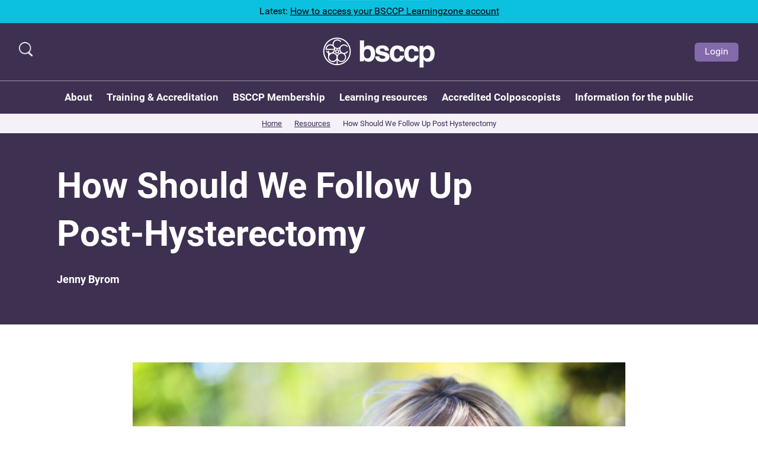

--- FILE ---
content_type: text/html; charset=UTF-8
request_url: https://www.bsccp.org.uk/resources/how-should-we-follow-up-post-hysterectomy
body_size: 5028
content:
<!DOCTYPE html>
<html lang="en-GB">
<head>
	<!-- Google Tag Manager -->
	<script>(function(w,d,s,l,i){w[l]=w[l]||[];w[l].push({'gtm.start':new Date().getTime(),event:'gtm.js'});var f=d.getElementsByTagName(s)[0],j=d.createElement(s),dl=l!='dataLayer'?'&l='+l:'';j.async=true;j.src='https://www.googletagmanager.com/gtm.js?id='+i+dl;f.parentNode.insertBefore(j,f);})(window,document,'script','dataLayer','GTM-TNP3QLW');</script>
	<!-- End Google Tag Manager -->

	<meta charset="utf-8" />
	<meta name="viewport" content="width=device-width, initial-scale=1, maximum-scale=1">
	<link rel="preconnect" href="https://www.bsccp.org.uk/">
	<link rel="dns-prefetch" href="https://www.bsccp.org.uk/">

	<link rel="apple-touch-icon" sizes="180x180" href="/favicon/apple-touch-icon.png">
	<link rel="icon" type="image/png" sizes="32x32" href="/favicon/favicon-32x32.png">
	<link rel="icon" type="image/png" sizes="16x16" href="/favicon/favicon-16x16.png">
	<link rel="manifest" href="/favicon/site.webmanifest">
	<link rel="mask-icon" href="/favicon/safari-pinned-tab.svg" color="#3d3051">
	<meta name="msapplication-TileColor" content="#3d3051">
	<meta name="theme-color" content="#ffffff">

	<link rel="home" href="https://www.bsccp.org.uk/" />

	<link rel="stylesheet" href="/css/style.css" type="text/css" media="screen, projection"/>
<title>BSCCP | How Should We Follow Up Post-Hysterectomy</title>
<script>
            if ((navigator.doNotTrack != "1" && 0) || !0) {
                window.addEventListener("load", function(){
                    window.cookieconsent.initialise({
                        "palette": {
                            "popup": {
                                "background": "#3D3051",
                                "text": "#ffffff",
                                "link": "#fff"
                            },
                            "button": {
                                "background":  "block" === "wire" ? "transparent" :  "#836aaa",
                                "text": "block" === "wire" ? "#836aaa" : "#fff",
                                "border":  "block" === "wire" ? "#836aaa" : undefined
                            },
                            "highlight": {
                                "background":  "block" === "wire" ? "transparent" :  "#836aaa",
                                "text": "block" === "wire" ? "#836aaa" : "#fff",
                                "border":  "block" === "wire" ? "#836aaa" : undefined
                            }
                        },
                        "position": "bottom" === "toppush" ? "top" : "bottom",
                        "static": "bottom" === "toppush",
                        "theme": "block",
                        "type": "info",
                        "content": {
                            "message": "This website uses cookies to ensure you get the best experience on our website.&nbsp;",
                            "dismiss": "Accept",
                            "link": "Learn More",
                            "href": "/cookies",
                            "allow":"Allow cookies",
                            "deny":"Decline",
                            "target":"_self"
                        },
                        "revokable":0 === 1 ? true : false,
                        "dismissOnScroll":0 > 0 ? 0 : false,
                        "dismissOnTimeout":0 > 0 ? (0 * 1000) : false,
                        "cookie": {
                            "expiryDays":365 !== 0 ? 365 : 365,
                            "secure":0 === 1 ? true : false
                        },
                        onInitialise: function (status) {
                            var type = this.options.type;
                            var didConsent = this.hasConsented();
                            if (type == "opt-in" && didConsent) {
                                // enable cookies
                                if (typeof optInCookiesConsented === "function") {
                                    optInCookiesConsented();
                                    console.log("Opt in cookies consented");
                                } else {
                                    console.log("Opt in function not defined!");
                                }
                            }
                            if (type == "opt-out" && !didConsent) {
                                // disable cookies
                                if (typeof optOutCookiesNotConsented === "function") {
                                    optOutCookiesNotConsented();
                                    console.log("Opt out cookies not consented");
                                } else {
                                    console.log("Opt out function not defined!");
                                }
                            }
                        },
                        onStatusChange: function(status, chosenBefore) {
                            var type = this.options.type;
                            var didConsent = this.hasConsented();
                            if (type == "opt-in" && didConsent) {
                                // enable cookies
                                if (typeof optInCookiesConsented === "function") {
                                    optInCookiesConsented();
                                    console.log("Opt in cookies consented");
                                } else {
                                    console.log("Opt in function not defined!");
                                }
                            }
                            if (type == "opt-out" && !didConsent) {
                                // disable cookies
                                if (typeof optOutCookiesNotConsented === "function") {
                                    optOutCookiesNotConsented();
                                    console.log("Opt out cookies not consented");
                                } else {
                                    console.log("Opt out function not defined!");
                                }
                            }
                        },
                        onRevokeChoice: function() {
                            var type = this.options.type;
                            if (type == "opt-in") {
                                // disable cookies
                                if (typeof optInCookiesRevoked === "function") {
                                    optInCookiesRevoked();
                                    console.log("Opt in cookies revoked");
                                } else {
                                    console.log("Opt in revoked function not defined!");
                                }
                            }
                            if (type == "opt-out") {
                                // enable cookies
                                if (typeof optOutCookiesRevoked === "function") {
                                    optOutCookiesRevoked();
                                    console.log("Opt out cookies revoked");
                                } else {
                                    console.log("Opt out revoked function not defined!");
                                }
                            }
                        }
                    });
                });
            } else if (0) {
                // disable cookies
                if (typeof optOutCookiesNotConsented === "function") {
                    optOutCookiesNotConsented();
                    console.log("Opt out cookies not consented");
                } else {
                    console.log("Opt out function not defined!");
                }
            }
        </script>
<script>window.dataLayer = window.dataLayer || [];
function gtag(){dataLayer.push(arguments)};
gtag('js', new Date());
gtag('config', 'G-VKVSZB704N', {'send_page_view': true,'anonymize_ip': false,'link_attribution': false,'allow_display_features': false});
</script><meta name="generator" content="SEOmatic">
<meta name="keywords" content="How Should We Follow Up Post-Hysterectomy">
<meta name="description" content="How Should We Follow Up Post-Hysterectomy">
<meta name="referrer" content="no-referrer-when-downgrade">
<meta name="robots" content="all">
<meta content="en_GB" property="og:locale">
<meta content="BSCCP" property="og:site_name">
<meta content="website" property="og:type">
<meta content="https://www.bsccp.org.uk/resources/how-should-we-follow-up-post-hysterectomy" property="og:url">
<meta content="How Should We Follow Up Post-Hysterectomy" property="og:title">
<meta content="How Should We Follow Up Post-Hysterectomy" property="og:description">
<meta content="https://www.bsccp.org.uk/images/_1200x630_crop_center-center_82_none/placeholder.png?mtime=1682457166" property="og:image">
<meta content="1200" property="og:image:width">
<meta content="630" property="og:image:height">
<meta content="BSCCP Logo" property="og:image:alt">
<meta name="twitter:card" content="summary_large_image">
<meta name="twitter:site" content="@https://twitter.com/thebsccp">
<meta name="twitter:creator" content="@https://twitter.com/thebsccp">
<meta name="twitter:title" content="How Should We Follow Up Post-Hysterectomy">
<meta name="twitter:description" content="How Should We Follow Up Post-Hysterectomy">
<meta name="twitter:image" content="https://www.bsccp.org.uk/images/_800x418_crop_center-center_82_none/placeholder.png?mtime=1682457166">
<meta name="twitter:image:width" content="800">
<meta name="twitter:image:height" content="418">
<meta name="twitter:image:alt" content="BSCCP Logo">
<link href="https://www.bsccp.org.uk/resources/how-should-we-follow-up-post-hysterectomy" rel="canonical">
<link href="https://www.bsccp.org.uk/" rel="home">
<link type="text/plain" href="https://www.bsccp.org.uk/humans.txt" rel="author">
<link href="https://www.bsccp.org.uk/cpresources/14cd188f/css/cookieconsent.min.css?v=1756976465" rel="stylesheet"></head>
<body><script async src="https://www.googletagmanager.com/gtag/js?id=G-VKVSZB704N"></script>

	<!-- Google Tag Manager (noscript) -->
	<noscript><iframe src="https://www.googletagmanager.com/ns.html?id=GTM-TNP3QLW"height="0" width="0" style="display:none;visibility:hidden"></iframe></noscript>
	<!-- End Google Tag Manager (noscript) -->

	<a class="skip-main" href="#main">Skip to main content</a>

			<header class="header">

	<div class="header__searchbar">
		<button class="header__searchbar-close js-search-toggle">
			<img src="/img/icon-close.png" alt="Close Icon">
		</button>
		<div class="container">
			<form class="form" action="/search" method="get">
				<input type="text" name="q" placeholder="Search">
				<input class="button" type="submit" value="Search">
			</form>
		</div>
	</div>

	<div class="header__container-upper container">
					<div class="header__announcement">
				<p class="header__announcement-title">Latest: </p>
									<a href="https://scribehow.com/shared/How_to_access_the_BSCCP_Learningzone__-DaFhFpOQEGFo3UjDwsBuw" class="header__announcement-link">
						<p>How to access your BSCCP Learningzone account</p>
					</a>
							</div>
			</div>
	<div class="header__container-lower">

		
		<button class="header__icon js-search-toggle"><img src="/img/icon-search.png" alt="Search Icon"></button>
		

		<a href="/" class="header__logo">
			<img src="/img/logo-bsccp.svg" alt=""></img>
		</a>

		<div class="header__buttons">
							<a class="button button--two button__small" href="/member/login">Login</a>
					</div>

		



<nav class="nav">
	<div class="nav__actions">
		<button class="nav__toggle js-nav-toggle"></button>
		<button class="nav__back js-nav-back"></button>
	</div>
	<ul class="nav__list">

				
			<li class="nav__item  nav__item--dropdown nav__item--mega">
				<a  class="js-dropdown-toggle">About</a>

									<button class="nav__dropdown-trigger js-dropdown-toggle"></button>
					<div class="nav__dropdown">
						<div class="nav__dropdown-wrapper">
															<ul class="nav__col">
																																								<li class="nav__heading"><h2>About the BSCCP</h2></li>
																																																		<li class="nav__item">
												<a href="https://www.bsccp.org.uk/about">Welcome to the BSCCP</a>
											</li>
																																																		<li class="nav__item">
												<a href="https://www.bsccp.org.uk/about/history-of-the-bsccp">The History of the BSCCP</a>
											</li>
																																																		<li class="nav__item">
												<a href="https://www.bsccp.org.uk/bsccp-membership/vacancies-and-opportunities-bsccp-committees">Committees, Vacancies &amp; Opportunities</a>
											</li>
																											</ul>
															<ul class="nav__col">
																																								<li class="nav__heading"><h2>The Governance of the BSCCP</h2></li>
																																																		<li class="nav__item">
												<a href="https://www.bsccp.org.uk/about/agm-minutes-finances">AGM Minutes / Finances</a>
											</li>
																																																		<li class="nav__item">
												<a href="https://www.bsccp.org.uk/courses-and-exam-dates/annual-scientific-meetings-programmes-abstracts">Annual Scientific Meetings</a>
											</li>
																																																		<li class="nav__item">
												<a href="https://www.bsccp.org.uk/about/bsccp-constitution">BSCCP Constitution</a>
											</li>
																																																		<li class="nav__item">
												<a href="https://www.bsccp.org.uk/about/bsccp-policies">BSCCP Policies</a>
											</li>
																											</ul>
															<ul class="nav__col">
																																								<li class="nav__heading"><h2>Useful information</h2></li>
																																																		<li class="nav__item">
												<a href="https://www.bsccp.org.uk/about/bsccp-links">BSCCP Links</a>
											</li>
																																																		<li class="nav__item">
												<a href="/news">News</a>
											</li>
																																																		<li class="nav__item">
												<a href="/contact">Contact</a>
											</li>
																											</ul>
							
													</div>
					</div>

				
			</li>
				
			<li class="nav__item  nav__item--dropdown nav__item--mega">
				<a  class="js-dropdown-toggle">Training &amp; Accreditation</a>

									<button class="nav__dropdown-trigger js-dropdown-toggle"></button>
					<div class="nav__dropdown">
						<div class="nav__dropdown-wrapper">
															<ul class="nav__col">
																																								<li class="nav__heading"><h2>Training in Colposcopy</h2></li>
																																																		<li class="nav__item">
												<a href="https://www.bsccp.org.uk/colposcopist-training-accreditation">The Colposcopy Training Programme</a>
											</li>
																																																		<li class="nav__item">
												<a href="https://www.bsccp.org.uk/colposcopist-training-accreditation/programme-summary">Programme Steps</a>
											</li>
																																																		<li class="nav__item">
												<a href="https://www.bsccp.org.uk/colposcopist-training-accreditation/colposcopy-training-programme-the-nuts-and-bolts">Detailed requirements of the programme</a>
											</li>
																																																		<li class="nav__item">
												<a href="https://www.bsccp.org.uk/colposcopist-training-accreditation/osce-examination">The OSCE Examination</a>
											</li>
																																																		<li class="nav__item">
												<a href="https://www.bsccp.org.uk/colposcopist-training-accreditation/advanced-skills-training-module-atsm-in-colposcopy">Advanced skills training module (ATSM) in colposcopy</a>
											</li>
																											</ul>
															<ul class="nav__col">
																																								<li class="nav__heading"><h2>Colposcopy Reaccreditation</h2></li>
																																																		<li class="nav__item">
												<a href="https://www.bsccp.org.uk/colposcopist-reaccreditation">Colposcopist Reaccreditation</a>
											</li>
																																																		<li class="nav__item">
												<a href="https://www.bsccp.org.uk/colposcopist-reaccreditation/bsccp-audit-requirements">Reaccreditation process for colposcopists</a>
											</li>
																																																		<li class="nav__item">
												<a href="https://www.bsccp.org.uk/colposcopist-reaccreditation/bsccp-criteria-for-reaccreditation-over-4-years">Reaccreditation for colposcopists - the over four years pathway</a>
											</li>
																																																		<li class="nav__item">
												<a href="https://www.bsccp.org.uk/colposcopist-reaccreditation/bsccp-accreditation-of-overseas-colposcopists">BSCCP Accreditation of Overseas Colposcopists</a>
											</li>
																											</ul>
															<ul class="nav__col">
																																								<li class="nav__heading"><h2>Trainers</h2></li>
																																																		<li class="nav__item">
												<a href="https://www.bsccp.org.uk/certified-trainers">List of BSCCP Certified Trainers</a>
											</li>
																																																		<li class="nav__item">
												<a href="https://www.bsccp.org.uk/bsccp-colposcopy-trainers/certification-of-trainers">Certification of Trainers</a>
											</li>
																																																		<li class="nav__item">
												<a href="https://www.bsccp.org.uk/bsccp-colposcopy-trainers/recertification-of-trainers">Recertification of Trainers</a>
											</li>
																																																		<li class="nav__item">
												<a href="https://www.bsccp.org.uk/bsccp-colposcopy-trainers/lead-colposcopy-trainer">Lead Colposcopy Trainers</a>
											</li>
																											</ul>
							
													</div>
					</div>

				
			</li>
				
			<li class="nav__item  nav__item--dropdown nav__item--mega">
				<a  class="js-dropdown-toggle">BSCCP Membership</a>

									<button class="nav__dropdown-trigger js-dropdown-toggle"></button>
					<div class="nav__dropdown">
						<div class="nav__dropdown-wrapper">
															<ul class="nav__col">
																																								<li class="nav__heading"><h2>Members area</h2></li>
																																																		<li class="nav__item">
												<a href="https://www.bsccp.org.uk/login">Login / Join</a>
											</li>
																																																		<li class="nav__item">
												<a href="https://www.bsccp.org.uk/bsccp-membership/vacancies-and-opportunities-bsccp-committees">BSCCP Execitive Committee and Vacancies 2025</a>
											</li>
																																																		<li class="nav__heading"><h2>Research</h2></li>
																																																		<li class="nav__item">
												<a href="https://www.bsccp.org.uk/bsccp-membership/research-at-the-bsccp">Research at the BSCCP</a>
											</li>
																																																		<li class="nav__item">
												<a href="https://www.bsccp.org.uk/research-at-the-bsccp/awards-and-scholarships">Awards and Scholarships</a>
											</li>
																											</ul>
															<ul class="nav__col">
																																								<li class="nav__heading"><h2>BSCCP events</h2></li>
																																																		<li class="nav__item">
												<a href="/events">Events Listing</a>
											</li>
																																																		<li class="nav__item">
												<a href="https://www.bsccp.org.uk/courses-and-exam-dates/annual-scientific-meetings-programmes-abstracts">Programmes &amp; Abstracts for past Annual Scientific Meetings</a>
											</li>
																																																		<li class="nav__item">
												<a href="https://www.bsccp.org.uk/courses-and-exam-dates/for-course-organisers">Information For Course Organisers</a>
											</li>
																											</ul>
															<ul class="nav__col">
																																								<li class="nav__heading"><h2>Cervical Screening Programmes</h2></li>
																																																		<li class="nav__item">
												<a href="https://www.bsccp.org.uk/colposcopy-and-the-cervical-screening-programmes">Colposcopy and the cervical screening programmes</a>
											</li>
																																																		<li class="nav__item">
												<a href="https://www.bsccp.org.uk/colposcopy-and-the-cervical-screening-programmes/lead-colposcopist">The role of the Lead Colposcopist</a>
											</li>
																																																		<li class="nav__heading"><h2>Colposcopy Nurses</h2></li>
																																																		<li class="nav__item">
												<a href="https://www.bsccp.org.uk/bsccp-membership/uk-colposcopy-nurses-group">UK Colposcopy Nurses</a>
											</li>
																																																		<li class="nav__item">
												<a href="https://www.bsccp.org.uk/uk-colposcopy-nurses-group/nurse-colposcopist-constitution">Nurse Colposcopist Constitution</a>
											</li>
																											</ul>
							
													</div>
					</div>

				
			</li>
				
			<li class="nav__item  nav__item--dropdown ">
				<a href="https://www.bsccp.org.uk/educational-resources" >Learning resources</a>

									<button class="nav__dropdown-trigger js-dropdown-toggle"></button>
					<div class="nav__dropdown">
						<div class="nav__dropdown-wrapper">
															<ul class="nav__col">
																																								<li class="nav__heading"><h2>Resources &amp; Information</h2></li>
																																																		<li class="nav__item">
												<a href="/resources">Educational Resources</a>
											</li>
																																																		<li class="nav__item">
												<a href="https://www.bsccp.org.uk/educational-resources/image-gallery">Image Gallery</a>
											</li>
																											</ul>
							
															<ul class="nav__col nav__col--spacer"></ul>
													</div>
					</div>

				
			</li>
				
			<li class="nav__item  ">
				<a href="https://www.bsccp.org.uk/accredited-colposcopists" >Accredited Colposcopists</a>

				
			</li>
				
			<li class="nav__item  nav__item--dropdown nav__item--mega">
				<a href="https://www.bsccp.org.uk/women" >Information for the public</a>

									<button class="nav__dropdown-trigger js-dropdown-toggle"></button>
					<div class="nav__dropdown">
						<div class="nav__dropdown-wrapper">
															<ul class="nav__col">
																																								<li class="nav__heading"><h2>Cervical cancer prevention</h2></li>
																																																		<li class="nav__item">
												<a href="https://www.bsccp.org.uk/women/about-cervical-screening">About cervical screening</a>
											</li>
																																																		<li class="nav__item">
												<a href="https://www.bsccp.org.uk/women/about-cervical-screening-tests">About cervical screening tests</a>
											</li>
																																																		<li class="nav__item">
												<a href="https://www.bsccp.org.uk/women/about-hpv">About HPV</a>
											</li>
																											</ul>
															<ul class="nav__col">
																																								<li class="nav__heading"><h2>Colposcopy</h2></li>
																																																		<li class="nav__item">
												<a href="https://www.bsccp.org.uk/women/about-your-abnormal-screening-test">About your abnormal screening test</a>
											</li>
																																																		<li class="nav__item">
												<a href="https://www.bsccp.org.uk/women/information-about-colposcopy">About colposcopy</a>
											</li>
																																																		<li class="nav__item">
												<a href="https://www.bsccp.org.uk/information-about-colposcopy/treatment-at-colposcopy">Treatment at colposcopy</a>
											</li>
																																																		<li class="nav__item">
												<a href="https://www.bsccp.org.uk/information-about-colposcopy/what-to-expect-after-treatment">What to expect after treatment</a>
											</li>
																											</ul>
															<ul class="nav__col">
																																								<li class="nav__heading"><h2>Special Cases</h2></li>
																																																		<li class="nav__item">
												<a href="https://www.bsccp.org.uk/glandular-abnormalities">Glandular abnormalities of the cervix</a>
											</li>
																																																		<li class="nav__item">
												<a href="https://www.bsccp.org.uk/abnormal-smears-during-pregnancy">Abnormal smears during pregnancy</a>
											</li>
																											</ul>
							
													</div>
					</div>

				
			</li>
		
		<li class="nav__mobile-buttons">
							<a class="button button--two button__small" href="/member/login">Login</a>
					</li>
	</ul>
	
</nav>	</div>
</header>

	
						
	
	

	<nav class="breadcrumbs">
		<ul class="breadcrumbs__container container">
			<li class="breadcrumbs__item">
				<a href="/">Home</a>
			</li>
			<li class="breadcrumbs__item">
				<a href="/resources">Resources</a>
			</li>
			<li class="breadcrumbs__item">
				<a href="/resources/how-should-we-follow-up-post-hysterectomy">How Should We Follow Up Post Hysterectomy</a>
			</li>
								</ul>
	</nav>

	<main class="site-wrap" id="main">
		
	

<div class="hero-plain">
	<div class="hero-plain__container container">
																				<div class="hero-plain__text">
									<h1 class="hero-plain__heading">How Should We Follow Up Post-Hysterectomy</h1>
													<p class="hero-plain__copy">Jenny Byrom</p>
											</div>
			</div>
</div>
	
<div class="copy">
	<div class="copy__container container container--two">
		
	</div>
</div>	
	

	
	
			


	
<div class="video">
	<div class="video__container container container--two">
		<button class="video__button js-modal" data-modal-type="vimeo" data-modal-vid="724385253" data-modal-copy="" data-modal-link="" data-modal-link-text="">
			<img class="video__icon" src="/img/icon-play.png" alt="play icon">
			<img src="/images/_900xAUTO_fit_center-center_95_none/shutterstock_254612338.jpg" alt="">
					</button>
	</div>
</div>



<aside class="modal">
	<div class="modal__container">
		<div class="modal__inner">
			<button class="modal__close js-modal-close"><img src="/img/icon-close.png" alt="close icon"></button>
			<div class="modal__content">
				<div class="modal__video">
					<iframe src="" frameborder="0" allow="autoplay; fullscreen; picture-in-picture" allowfullscreen></iframe>
				</div>
				<p class="modal__copy"></p>
				<a class="modal__button button" href=""></a>
			</div>
		</div>
	</div>
</aside>
	
	

	</main>

			<footer class="footer">
	<div class="footer__container container">
		<nav class="footer__nav">
			<ul class="footer__nav-list">
				<li class="footer__nav-item">
					<a href="/cookies">Cookie Policy</a>
				</li>
				<li class="footer__nav-item">
					<a href="/privacy">Privacy Policy</a>
				</li>
				<li class="footer__nav-item">
					<a href="/terms-conditions">Terms & Conditions</a>
				</li>
			</ul>
		</nav>
		<p class="footer__copyright">Copyright BSCCP 2026</p>
	</div>
</footer>	
	<script src="/js/jquery.js"></script>
	<script src="/js/app.js"></script>
<script type="application/ld+json">{"@context":"http://schema.org","@graph":[{"@type":"WebSite","author":{"@id":"https://www.bsccp.org.uk/#identity"},"copyrightHolder":{"@id":"https://www.bsccp.org.uk/#identity"},"copyrightYear":"2022","creator":{"@id":"https://www.bsccp.org.uk/#creator"},"dateCreated":"2023-03-17T18:40:44+00:00","dateModified":"2023-10-23T16:40:50+01:00","datePublished":"2022-06-17T18:42:00+01:00","description":"How Should We Follow Up Post-Hysterectomy","headline":"How Should We Follow Up Post-Hysterectomy","image":{"@type":"ImageObject","url":"https://www.bsccp.org.uk/images/_1200x630_crop_center-center_82_none/placeholder.png?mtime=1682457166"},"inLanguage":"en-gb","mainEntityOfPage":"https://www.bsccp.org.uk/resources/how-should-we-follow-up-post-hysterectomy","name":"How Should We Follow Up Post-Hysterectomy","publisher":{"@id":"https://www.bsccp.org.uk/#creator"},"url":"https://www.bsccp.org.uk/resources/how-should-we-follow-up-post-hysterectomy"},{"@id":"https://www.bsccp.org.uk/#identity","@type":"LocalBusiness","address":{"@type":"PostalAddress","addressCountry":"UK","addressRegion":"Birmingham","postalCode":"B15 2TG"},"alternateName":"British Society for Colposcopy and Cervical Pathology","description":"The Society represents a common forum for the discussion and debate of all matters pertaining to the prevention of cancer of the cervix.","image":{"@type":"ImageObject","height":"48","url":"https://www.bsccp.org.uk/images/logo.svg","width":"450"},"logo":{"@type":"ImageObject","height":"60","width":"563"},"name":"BSCCP","priceRange":"$","telephone":"+44 (0) 121 335 8200","url":"https://www.bsccp.org.uk/"},{"@id":"https://www.bsccp.org.uk/#creator","@type":"LocalBusiness","address":{"@type":"PostalAddress","addressCountry":"UK","addressRegion":"Birmingham","postalCode":"BS15 2TG"},"alternateName":"British Society for Colposcopy and Cervical Pathology","description":"The Society represents a common forum for the discussion and debate of all matters pertaining to the prevention of cancer of the cervix.","image":{"@type":"ImageObject","height":"48","url":"https://www.bsccp.org.uk/images/logo.svg","width":"450"},"logo":{"@type":"ImageObject","height":"60","width":"563"},"name":"BSCCP","priceRange":"$","telephone":"+44 (0) 121 335 8200","url":"https://www.bsccp.org.uk/"},{"@type":"BreadcrumbList","description":"Breadcrumbs list","itemListElement":[{"@type":"ListItem","item":"https://www.bsccp.org.uk/","name":"Home","position":1},{"@type":"ListItem","item":"https://www.bsccp.org.uk/resources","name":"Resources Listing","position":2},{"@type":"ListItem","item":"https://www.bsccp.org.uk/resources/how-should-we-follow-up-post-hysterectomy","name":"How Should We Follow Up Post-Hysterectomy","position":3}],"name":"Breadcrumbs"}]}</script><script src="https://www.bsccp.org.uk/cpresources/14cd188f/js/cookieconsent.min.js?v=1756976465"></script></body>
</html>
